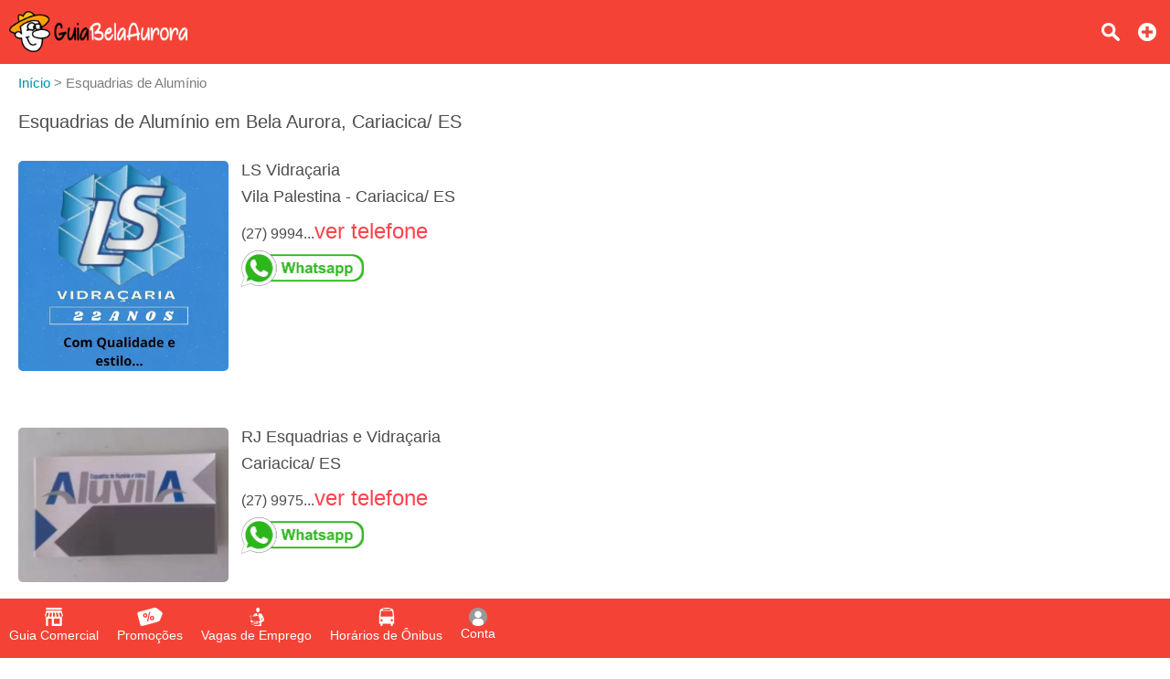

--- FILE ---
content_type: text/html;charset=UTF-8
request_url: https://www.guiabelaaurora.com.br/esquadrias-de-aluminio
body_size: 9963
content:
<!DOCTYPE html><html lang="pt-br"><head>				<title>Esquadrias de Alumínio em Bela Aurora - Cariacica/ ES - Guia Bela Aurora</title>		<meta property="og:title" content="Esquadrias de Alumínio em Bela Aurora - Cariacica/ ES - Guia Bela Aurora"/>		<meta name="description" content="Esquadrias de Alumínio em Bela Aurora e região (Bandeirantes, Bela Aurora, Boa Sorte, Sotelândia, Vila Isabel e Vista Mar em Cariacica/ ES)"/>		<meta property="og:description" content="Esquadrias de Alumínio em Bela Aurora e região (Bandeirantes, Bela Aurora, Boa Sorte, Sotelândia, Vila Isabel e Vista Mar em Cariacica/ ES)"/>	<meta property="og:url" content="https://www.guiabelaaurora.com.br/esquadrias-de-aluminio"/><meta property="og:image" content="https://www.guiabelaaurora.com.br/resources/imagens/banner.png"/><meta property="og:image:type" content="image/png"><meta property="og:type" content="website"/><meta http-equiv="Content-Language" content="pt-br"><meta http-equiv="content-type" content="text/html; charset=utf-8"/><meta name="theme-color" content="#ffffff"><meta name="robots" content="all"><meta name="viewport" content="width=device-width, initial-scale=1, maximum-scale=5"/><meta name="copyright" content="&copy; 2015 Guia Bela Aurora"><meta property="og:site_name" content="Guia Bela Aurora"/><meta property="og:locale" content="pt_BR"/><meta property="og:type" content="website"/><meta property="og:lang" content="pt-BR"/><meta name="theme-color" content="#c62828" ><meta name="apple-mobile-web-app-capable" content="yes"><meta name="apple-mobile-web-app-status-bar-style" content="default"><link rel="apple-touch-icon" href="/resources/imagens/apple-touch-icon.png"><link rel="apple-touch-icon" sizes="180x180" href="/resources/imagens/apple-touch-icon-180x180.png"><link rel="shortcut icon" type="image/x-icon" href="/resources/imagens/favicon.ico"/><link rel="manifest" href="/manifest.json"><style>.button-light			{border:1px solid #ff9800;color:#ff9800;}@media screen and (max-width: 1749px){#header-guia .main nav {background-color:#c62828}}</style><style>body {font-family:sans-serif,arial;font-size:16px;color:#4C4C4C;font-weight:300;background-color:#fff;margin:0px;}.wrapper {position:absolute;min-height:100%;min-width:100%;}.content {display:inline-block;margin-bottom:150px;width:100%;padding-top:10px;position:relative;}.chatContent {display:inline-block;width:100%;padding-top:10px;position:relative;}.container {position:relative;display:block;width:100%;}#header-guia {position:fixed;display:block;width:100%;height:70px;top:0px;font-size:16px;z-index:1002;}.header-guia-dark {box-shadow:0px 0px 10px 0px rgba(0,0,0,.35);}#header-guia .main{display:block;padding:12px 10px 0px 10px;text-align:left;}#header-guia .logo{float:left;height:45px;margin:auto 0px;}#header-guia .logo img{height:45px;width:auto;}#header-guia nav{position:relative;display:inline-block;vertical-align:top;margin:0px;}#header-guia nav ul{position:relative;display:inline-block;list-style-type:none;margin-top:0px;}#header-guia nav ul li{display:inline-block;height:60px;}#header-guia nav ul li a {display:inline-block;color:#fff;font-weight:500;text-decoration:none;padding:2px 0px 5px 0px;margin-left:50px;}#header-guia .header-dark a{color:#606060;}#header-guia .search{position:relative;float:right;text-decoration:none;color:#fff;vertical-align:top;margin:8px 10px 0px 5px;padding:5px;}#header-guia .login{position:relative;float:right;text-decoration:none;color:#fff;vertical-align:top;margin:5px 8px 0px 5px;padding:5px;}#header-guia .icon{display:block;}.navbar .icon{display:block;}#header-guia-space{position:relative;height:70px;background-color:#ffffff;}#header-guia #control-nav{display:none;}#header-guia #control-nav:checked ~ .control-nav-close {-webkit-transform:translate(0, 0);-ms-transform: translate(0, 0);transform: translate(0, 0);}#header-guia #control-nav:checked ~ nav {-webkit-transform:translate(0, 0);-ms-transform: translate(0, 0);transform: translate(0, 0);}#header-guia #control-search{display:none;}#header-guia #control-search + label{display:inline-block;position:absolute;right:94px;top:25px;cursor:pointer;background:url(/resources/images/sprite-nav.png) -140px 0px no-repeat;width:20px;height:20px;}#header-guia #control-search:checked + label{background:url(/resources/images/sprite-nav.png) -160px 0px no-repeat;width:20px;height:20px;}#header-guia .header-dark #control-search + label{background:url(/resources/images/sprite-nav-dark.png) -140px 0px no-repeat;width:20px;height:20px;}#header-guia .header-dark #control-search:checked + label{background:url(/resources/images/sprite-nav-dark.png) -160px 0px no-repeat;width:20px;height:20px;}@media only screen and (min-width: 2150px) {#header-guia .main .first-menu {padding:0px 20px 0px 0px;}}@media screen and (max-width: 2149px){#header-guia .main .first-menu {padding:10px 0px 30px 0px;}#header-guia .main .plus-nav {position:absolute;right:10px;top:17px;display:block;width:30px;padding:8px 0;z-index:1003;cursor:pointer;}#header-guia .main .control-nav {position:absolute;right:10px;top:27px;display:block;width:30px;padding:5px 0;border:solid #fff;border-width:3px 0;z-index:1003;cursor:pointer;}#header-guia .main .control-nav:before{content:"";display:block;height:3px;background:#fff;}#header-guia .header-dark .control-nav{border:solid #606060;border-width:3px 0;}#header-guia .header-dark .control-nav:before{background:#606060;}#header-guia .main .control-nav-close {position:fixed;right:0;top:0;bottom:0;left:0;display:block;z-index:1003;background:rgba(0,0,0,0.4);-webkit-transition: all 500ms ease;transition: all 500ms ease;-webkit-transform: translate(100%, 0);-ms-transform: translate(100%, 0);transform: translate(100%, 0);}#header-guia .main nav {position:fixed;right:0;top:0;bottom:0;margin:0px;text-align:center;width:250px;overflow-x:auto;z-index:10005;-webkit-transition:all 500ms ease;transition:all 500ms ease;-webkit-transform:translate(100%, 0);-ms-transform:translate(100%, 0);transform:translate(100%, 0);}#header-guia .main nav ul{display:block;padding:0px;margin:0px;margin-bottom:50px;}#header-guia .main nav ul li{width:100%;padding:0px 0px 15px 0px;}#header-guia .main nav ul li a{margin:20px;}#header-guia .login{margin-right:0px;}#header-guia .search{margin-right:40px;}}@media only screen and (min-width: 321px) and (max-width: 579px) {#header-guia{min-width:100%;}}@media only screen and (max-width: 320px) {#header-guia{min-width:100%;}}.header-app					{width:100%;text-align:center;background:#ffffff;background-size:cover;z-index:1;}.header-app .padding		{padding:15px;margin:0px;position:relative;z-index:1;}.header-app .footer-download h2 {font-size:40px;text-shadow:2px 2px 2px rgba(0,0,0,.35);margin-top:0px;margin-bottom:20px;}.header-app .footer-download p {color:#696969;margin:0px;}.header-app .footer-download ul {justify-content: center;align-items: center;display: flex;padding:0px;margin:0px;list-style: none;}.header-app .footer-download ul li {display: inline-block;margin-top:30px;margin-left:20px;margin-right:20px;margin-bottom:30px;}.header-app .footer-download ul li:last-child{}#insert-button{position:fixed;bottom:0px;right:0px;margin-right:20px;margin-bottom:150px;z-index:999;height: 40px;width: 40px;color:#fff;font-size:32px;font-weight:900;text-decoration:none;text-align:center;border-radius: 50%;display: inline-block;}#btn_permission{position:fixed;bottom:0px;right:0px;margin-right:20px;margin-bottom:90px;z-index:999;height: 40px;width: 40px;color:#fff;font-size:32px;font-weight:900;text-decoration:none;text-align:center;border-radius: 50%;display: inline-block;}.button,.button:visited{color:#fff;text-decoration:none;font-weight:bold;position:relative;cursor:pointer;}.button:hover,.button:focus{text-decoration:none;}.button::-moz-focus-inner{padding:0;outline:0;border:0;}.buttom-margim{padding:10px 15px 10px 15px;}.buttom-margim-large{padding:15px 20px 15px 20px;}.buttom-margim-thin{padding:5px 10px 5px 10px;}.button:hover,.button:focus{opacity:0.9;-moz-opacity:0.9;}.buttom-icon{padding:5px 5px 2px 5px;-webkit-border-radius:5px;-moz-border-radius:5px;}.button-icon{position:relative;display:inline-block;padding:5px;margin-right:10px;cursor:pointer;}.button-icon img{height:16px;}.icon{background:url(/resources/images/sprite-nav.png) no-repeat;width:20px;height:20px;background-size:580px 20px;margin-left:auto;margin-right:auto;margin-bottom:5px;}.icon-classified{background-position:   0px 0px;width:25px;}.icon-offer{background-position: -25px 0px;width:30px;}.icon-news{background-position: -55px 0px;width:25px;}.icon-job{background-position: -80px 0px;width:20px;}.icon-lost-found{background-position:-100px 0px;width:20px;}.icon-bus{background-position:-120px 0px;width:20px;}.icon-search{background-position:-140px 0px;width:20px;}.icon-close{background-position:-160px 0px;width:20px;}.icon-login{background-position:-180px 0px;width:20px;}.icon-plus{background-position:-300px 0px;width:20px;}.icon-company{background-position:-320px 0px;width:20px;}.icon-weather{background-position:-340px 0px;width:20px;}.icon-used{background-position:-360px 0px;width:20px;}.icon-advertising{background-position:-380px 0px;width:20px;}.icon-contact{background-position:-400px 0px;width:20px;}.icon-prizedraw{background-position:-420px 0px;width:20px;}.icon-search2{background-position:-440px 0px;width:20px;}.icon-local		{background-position:-460px 0px;width:20px;}.icon-delivery		{background-position:-480px 0px;width:20px;}.icon-person		{background-position:-520px 0px;width:20px;}.icon-calendar		{background-position:-540px 0px;width:20px;}.icon-remove		{background-position:-560px 0px;width:20px;}.nav-sprite{display:block;background:url(/resources/images/sprite-button2.png) no-repeat;height:40px;background-size:508px 40px;margin-bottom:5px;}.nav-center{margin-left:auto;margin-right:auto;}.nav-google{background-position:0px 0px;width:135px;}.nav-iphone{background-position:-135px 0px;width:135px;}.nav-whatsapp{background-position:-271px 0px;width:134px;}.nav-notification{background-position:-405px 0px;width:40px;}.nav-whatsappicon{background-position:-446px 0px;width:39px;}.nav-app{background-position:-485px 0px;width:23px;margin-left:auto;margin-right:auto;}.social-sprite{display:block;background:url(/resources/images/sprite-social.png) no-repeat;width:40px;height:40px;background-size:240px 40px;margin-bottom:5px;}.social-facebook{background-position:0px 0px;}.social-whatsapp{background-position:-40px 0px;}.social-telegram{background-position:-80px 0px;}.social-x{background-position:-120px 0px;}.social-linkedin{background-position:-160px 0px;}.social-email{background-position:-200px 0px;}.icon-dark{display:block;background:url(/resources/images/sprite-nav-dark.png) no-repeat;width:20px;height:20px;background-size:580px 20px;margin-left:auto;margin-right:auto;margin-bottom:5px;}.icon-dark-classified{background-position:   0px 0px;width:25px;}.icon-dark-offer{background-position: -25px 0px;width:30px;}.icon-dark-news{background-position: -55px 0px;width:25px;}.icon-dark-job{background-position: -80px 0px;width:20px;}.icon-dark-lost-found{background-position:-100px 0px;width:20px;}.icon-dark-bus{background-position:-120px 0px;width:20px;}.icon-dark-search{background-position:-140px 0px;width:20px;}.icon-dark-close{background-position:-160px 0px;width:20px;}.icon-dark-login{background-position:-180px 0px;width:20px;}.icon-dark-plus{background-position:-300px 0px;width:20px;}.icon-dark-company{background-position:-320px 0px;width:20px;}.icon-dark-weather{background-position:-340px 0px;width:20px;}.icon-dark-used{background-position:-360px 0px;width:20px;}.icon-dark-advertising{background-position:-380px 0px;width:20px;}.icon-dark-contact{background-position:-400px 0px;width:20px;}.icon-dark-prizedraw{background-position:-420px 0px;width:20px;}.icon-dark-search2{background-position:-440px 0px;width:20px;}.icon-dark-local		{background-position:-460px 0px;width:20px;}.icon-dark-delivery		{background-position:-480px 0px;width:20px;}.icon-dark-person		{background-position:-520px 0px;width:20px;}.icon-dark-calendar		{background-position:-540px 0px;width:20px;}.icon-dark-remove		{background-position:-560px 0px;width:20px;}.breadcrumb{margin-top:0px;margin-bottom:20px;color:#7c7c7c;margin-left:-40px;font-size:15px;}.breadcrumb li{display:inline-block;list-style:none;}.breadcrumb a{text-decoration:none;color:#0091b2;}.breadcrumb a:hover{text-decoration:underline;}.angle-bracket{color:#667;padding-left:2px;padding-right:2px;font-size:13px;}h1{font-weight:normal;margin-top:0px;font-size:20px;}h2{font-weight:normal;margin-top:0px;font-size:18px;}h3{font-size:15px;}a img{outline:none!important;text-decoration:none;border:0;border-style:none;}img {width:auto;aspect-ratio: attr(width) / attr(height);}strong{font-weight:500;}span,p{line-height:1.5;}ul li{line-height:1.2;}select,textarea,input{font-family:sans-serif,arial;font-size:16px;padding-left:5px;}select{width:calc(100% - 0px);cursor:pointer;height:35px;maxlength:40;margin:5px 0px 5px 0px;color:#000;border:solid 1px #ccc;-webkit-border-radius:6px; /* Chrome */-moz-border-radius:6px; /* Firefox */border-radius:3px;}form input,form textarea {color:#000;padding-left:5px;}.popup2{cursor:auto;background:none repeat scroll 0 0 #FFFFFF;border-radius:5px;color:#333333;z-index:10001;display:none;position:fixed;top:0px;margin-top:20px;}.popup2 h2{font-size:18px;}@media only screen and (min-width: 581px) {.popup2{width:100%;left:50%;margin-left:-250px;max-width:500px;}}@media only screen and (max-width: 580px) {.popup2{width:80%;left:10%;}}.column-two{display:inline-block;vertical-align:top;width:calc(50% - 4px);}.column-three{display:inline-block;vertical-align:top;width:calc(33.3333333% - 4px);}.column-four-to-one{display:inline-block;vertical-align:top;width:calc(25% - 4px);}.column-three-to-one{display:inline-block;vertical-align:top;width:calc(33.3333333% - 4px);}.column-two-to-one{display:inline-block;vertical-align:top;width:calc(50% - 4px);}.column-two-to-one-v2{display:inline-block;vertical-align:top;width:calc(50% - 4px);}.column-two-to-one-v4{display:inline-block;vertical-align:top;width:calc(25% - 4px);}.column-one-to-one{display:inline-block;vertical-align:top;width:100%;}@media only screen and (min-width: 1020px) and (max-width: 1279px) {.column-two-to-one-v4{width:calc(50% - 4px);}.column-two-to-one{width:100%;}}@media only screen and (min-width: 960px) and (max-width: 1019px) {.column-two-to-one-v4{width:calc(50% - 4px);}.column-two-to-one{width:100%;}}@media only screen and (min-width: 768px) and (max-width: 959px) {.column-two-to-one-v4{width:calc(50% - 4px);}.column-two-to-one{width:100%;}.column-four-to-one{width:calc(50% - 4px);}}@media only screen and (min-width: 580px) and (max-width: 767px) {.column-two-to-one-v4{width:calc(50% - 4px);}.column-two-to-one-v2{width:100%;}.column-two-to-one{width:100%;}.column-three-to-one{width:100%;}.column-four-to-one{width:calc(50% - 4px);}}@media only screen and (min-width: 321px) and (max-width: 579px) {.column-two-to-one-v4{width:100%;}.column-two-to-one-v4 .padding-right{padding-right:0px;}.column-two-to-one-v2{width:100%;}.column-two-to-one{width:100%;}.column-three-to-one{width:100%;}.column-four-to-one{width:100%;}}@media only screen and (max-width: 320px) {.column-two-to-one-v4{width:100%;}.column-two-to-one-v4 .padding-right{padding-right:0px;}.column-two-to-one-v2{width:100%;}.column-two-to-one{width:100%;}.column-three-to-one{width:100%;}.column-four-to-one{width:100%;}}.discount-container {position:relative;top:0px;width:100%;max-width:400px;margin:0px;}.discount-container .discount-container-image{width:100%;max-height:200px;}.discount-container .discount-product-image{width:100%;height:auto;}.discount-container .discount-photo{position:relative;text-align:center;width:100%;padding-top:20px;padding-bottom:0px;}.discount-container .discount-photo-photo{position:relative;text-align:center;width:100%;margin:0px;}.discount-container .selo{float:left;position:absolute;left:0px;top:0px;z-index:997;}.discount-container .selo img{height:50px;}.discount-container .product{width:100%;aspect-ratio:1/1;}.discount-container .discount-description{}.discount-container .discount-discount{float:right;position:absolute;right:0px;top:0px;z-index:997;font-weight:bold;padding:7px;}.discount-container .discount-price{float:right;position:absolute;right:0px;bottom:4px;z-index:999;font-weight:bold;padding-bottom:5px;padding-top:5px;margin:0px;}.discount-container .discount-price strong{padding:5px;opacity:0.97;filter:alpha(opacity=97);}.discount-container .price{display:inline-block;font-weight:700;font-size:16px;color:#000;}.discount-container .new-price{display:inline-block;font-weight:700;font-size:25px;color:#f6870f;margin-right:20px;}.discount-container .old-price{display:inline-block;font-weight:700;font-size:15px;color:#667;text-decoration:line-through;}.discount-container .discount-title{margin-top:10px;}.discount-container .discount-title a{font-size:18px;}.ver-gray{text-decoration:none;color:#58585a;}.ver{text-decoration:none;color:#0091b2;}.ver:hover{text-decoration:underline;}.ver-red{text-decoration:none;color:#ff434c;font-size:24px;}.ver-red:hover{text-decoration:underline;}.red{color:#f55d48;}.blue{color:#0091b3;}.padding-side{padding-left:20px;padding-right:20px;}.padding-right{padding-right:20px;}.padding10{padding:10px;}.padding-chat{padding:0px 10px 5px 10px;}.padding20{padding:20px;}.margin-right30{margin-right:30px;}.margin-bottom40{margin-bottom:40px;}.inline{display:inline-block;}.center{margin-left:auto;margin-right:auto;text-align:center;}.left{margin-left:0px;margin-right:0px;}.text-left{text-align:left;}.text-right{text-align:right;}.object-left{float:left;}.object-right{float:right;}.background-green-c{background:#00ab83;}.background-blue-e{background:#0164bf;}.background-orange{background:#f6870f;}.color-flat-gray-c{color:#58585a;}.font-white{color:#fff;}.orange{color:#f6870f;}.Huge{font-size:60px;}.huge{font-size:28px;}.Large{font-size:22px;}.large{font-size:18px;}.Small{font-size:14px;}.margin-shadow{-webkit-border-radius:5px;-moz-border-radius:5px;}.line-height{line-height:1.8;}.Bold, .bold{font-weight:bold;}.shadow-border{box-shadow:2px 2px 5px rgba(0,0,0,.35);}.solid-border{border:1px solid #F0F0F0;-webkit-border-radius:6px;-moz-border-radius:6px;border-radius:3px;}.calendar{display:inline-block;padding-left:20px;background:url(/resources/images/calendar.png) no-repeat;background-size:13px;background-position:left center;}.news-container {position:relative;top:0px;width:100%;margin:0px 0px 50px 0px;}.news-container .discount-photo-photo{position:relative;text-align:center;width:100%;margin:0px;}.news-container .product{width:100%;height:auto;}.wide-logo{width:100%;max-width:300px;float:left;margin:0px 20px 20px 0px;}.wide-logo img{width:100%;height:auto;margin-bottom:10px;}.wide-logo figcaption{width:100%;}.annoucement{height:auto;margin-bottom:20px;}.annoucement .product{margin-bottom:20px;height:auto;}@media only screen and (min-width: 500px) {.annoucement .product {width:240px;margin-right:20px;}}@media only screen and (max-width: 499px) {.annoucement .product {width:100%;margin-right:0px;}}.paddingTitleAds {padding-bottom:0px;padding-top:10px;}@media only screen and (min-width: 500px) {.paddingAds {padding-bottom:10px;}}@media only screen and (max-width: 499px) {.paddingAds {padding-bottom:20px;}}.review-rating i{display:inline-block;margin-right:10px;vertical-align:middle;}.review-rating .star-0-0{width:85px;height:15px;background:url(/resources/images/stars-sprite.png) no-repeat;background-position:0px    0px;}.review-rating .star-1-0{width:85px;height:15px;background:url(/resources/images/stars-sprite.png) no-repeat;background-position:0px  -30px;}.review-rating .star-1-5{width:85px;height:15px;background:url(/resources/images/stars-sprite.png) no-repeat;background-position:0px  -45px;}.review-rating .star-2-0{width:85px;height:15px;background:url(/resources/images/stars-sprite.png) no-repeat;background-position:0px  -60px;}.review-rating .star-2-5{width:85px;height:15px;background:url(/resources/images/stars-sprite.png) no-repeat;background-position:0px  -75px;}.review-rating .star-3-0{width:85px;height:15px;background:url(/resources/images/stars-sprite.png) no-repeat;background-position:0px  -90px;}.review-rating .star-3-5{width:85px;height:15px;background:url(/resources/images/stars-sprite.png) no-repeat;background-position:0px -105px;}.review-rating .star-4-0{width:85px;height:15px;background:url(/resources/images/stars-sprite.png) no-repeat;background-position:0px -120px;}.review-rating .star-4-5{width:85px;height:15px;background:url(/resources/images/stars-sprite.png) no-repeat;background-position:0px -135px;}.review-rating .star-5-0{width:85px;height:15px;background:url(/resources/images/stars-sprite.png) no-repeat;background-position:0px -150px;}.review-rating .cleared-star {display:inline-block;width:15px;height:15px;background:url(/resources/images/stars-sprite.png) 0px 0px;cursor: pointer;margin:10px solid silver}.review-rating .bright-star  {display:inline-block;width:15px;height:15px;background:url(/resources/images/stars-sprite.png) 0px -30px;cursor: pointer;margin:10px solid silver}.review-ratingimg {margin:10px solid silver;}.box-newsletter{width:100%;text-align:center;margin-bottom:20px;opacity:0.8;filter:alpha(opacity=80);}.box-newsletter p{color:#fff;font-weight:bold;text-align:center;text-transform:uppercase;font-size:20px;margin-top:0px;}.box-newsletter span{color:#fff;text-align:center;display:block;}.box-newsletter input{display:inline-block;max-width:400px;height:31px;maxlength:40;margin:5px 20px 20px 0px;color:#000;border:solid 0px #ccc;-webkit-border-radius:6px; /* Chrome */-moz-border-radius:6px; /* Firefox */border-radius:3px;}.box-newsletter a{border:1px solid white;margin-bottom:20px;}@media only screen and (min-width: 500px) {.box-newsletter input {width:calc(100% - 200px);}}@media only screen and (max-width: 499px) {.box-newsletter input {width:100%;}}.box-app{width:100%;text-align:center;margin-bottom:20px;background-color:#f5f5f5;padding:30px 0px 30px 0px;}#table2,#table{text-align:left;width:100%;border-spacing:0;border-collapse:collapse;}#table2 td,#table td{height:30px;padding:15px 5px 15px 5px;}#field {height:250px;background:#aaa;}.selected {background-color:#adf0f7;}.lightBlue {background-color:#edf8f7;}.white {background-color:#fff;}.field {background-color:#c3e3e0;height:30px;}.label					{display:block;color:#333;font-size:13px;font-weight:600;}.readonly				{background:#F6F6F6;}.textfield				{width:calc(100% - 5px);height:31px;maxlength:40;margin:5px 0px 5px 0px;color:#000;border:solid 1px #ccc;-webkit-border-radius:6px; /* Chrome */-moz-border-radius:6px; /* Firefox */border-radius:3px;}.textarea				{width:calc(100% - 5px);min-height:150px;height:150px;max-height:150px;margin:5px 0px 5px 0px;color:#000;border:solid 1px #ccc;-webkit-border-radius:6px;-moz-border-radius:6px;border-radius:3px;}.textarea2				{width:calc(100% - 5px);min-height:150px;margin:5px 0px 5px 0px;color:#000;border:solid 1px #ccc;-webkit-border-radius:6px;-moz-border-radius:6px;border-radius:3px;}.textarea3				{width:calc(100% - 5px);min-height:70px;height:70px;max-height:150px;margin:5px 0px 5px 0px;color:#000;border:solid 1px #ccc;-webkit-border-radius:6px;-moz-border-radius:6px;border-radius:3px;}.height400				{height:400px;}.textarea-contact		{width:100%;height:100px;min-height:100px;max-height:100px;margin-bottom:5px;maxlength:200;}.title-page:hover		{color:#f6870f;}.thumb-logo				{position:relative;display:inline-block;text-align:center;background:#1cd0c5;width:180px;height:110px;}.thumb-logo a			{display:block;text-decoration:none;color:#fff;font-weight:bold;width:180px;height:110px;}.thumb-figure			{width:100%;height:100%;display:none;}.thumb-remove			{position:absolute;cursor:pointer;width:20px;height:20px;top:10px;right:10px;display:none;}.thumb-gallery			{display:inline-block;text-align:center;background:#1cd0c5;margin-right:8px;vertical-align:top;}.thumb-gallery a		{display:inline-block;text-decoration:none;color:#fff;font-weight:bold;width:180px;height:110px;}.thumb-gallery a img	{display:block;height:50px;padding:15px;margin:auto;}.popup-scroll-average	{padding-top:5px;max-height:150px;overflow-y:scroll;}</style><link rel="stylesheet" type="text/css" href="/resources/css/panel-1.89.min.css"/><c:if test="true"><style>body{-webkit-font-smoothing:antialiased;-moz-osx-font-smoothing:grayscale}:root {scrollbar-color:#c62828 #f0f0f0;}::-webkit-scrollbar {background-color:#f0f0f0;width: 12px;}::-webkit-scrollbar-thumb {background-color:#c62828;}</style></c:if><script async src="https://www.googletagmanager.com/gtag/js?id=AW-11388673566"></script><script>  window.dataLayer = window.dataLayer || [];  function gtag(){dataLayer.push(arguments);}  gtag('js', new Date());  gtag('config', 'AW-11388673566');</script></head><body onselectstart="return false"><input name="gclid" id="gclid" type="hidden" value=""><script>	function seephone(id, server) {		var phoneList = document.getElementsByClassName("phone" + '-' + server + '-' + id);		var seeList = document.getElementsByClassName("see-phone" + '-' + server + '-' + id);		var clickList = document.getElementsByClassName("click-phone" + '-' + server + '-' + id);		for (var i = 0; i < phoneList.length; i++) {			phoneList[i].style.display="none";			clickList[i].style.display="none";			seeList[i].style.display="inline-block";		}		countphone(id, server);	}		function seeWhatsappCompany(id, server, phone, name, pagename) {		countphone(id, server);		phone = phone.replace(/\D/g, '');		var text = encodeURIComponent('Olá, eu vi a sua empresa no ' + name + ' ' + pagename);		window.open('https://wa.me/55' + phone + '?text=' + text, '_blank');	}		function seeWhatsappProduct(id, server, phone, name, product, pagename) {		countphone(id, server);		phone = phone.replace(/\D/g, '');		var text = '';		if (product == true) {			text = encodeURIComponent('Olá, eu vi esse produto no ' + name + ' ' + pagename);		} else {			text = encodeURIComponent('Olá, eu vi esse serviço no ' + name + ' ' + pagename);		}		window.open('https://wa.me/55' + phone + '?text=' + text, '_blank');	}		function seeWhatsappAnnonce(id, server, phone, name, pagename) {		countphone(id, server);		phone = phone.replace(/\D/g, '');		var text = encodeURIComponent('Olá, eu vi seu anúncio no ' + name + ' ' + pagename);		window.open('https://wa.me/55' + phone + '?text=' + text, '_blank');	}		function countphone(id, server) {		var gclidInput = document.getElementById("gclid");		var gclid = gclidInput?gclidInput.value:'';		$.ajax({		    url: 		'/ver-telefone',		    type: 		'post',		    dataType: 	'text',		    data: 	    'id=' + id + '&database=' + server + "&gclid=" + encodeURIComponent(gclid)		});	}		function gtag_report_conversion(url) {	  var callback = function () {	    if (typeof(url) != 'undefined') {	      window.location = url;	    }	  };	  gtag('event', 'conversion', {	      'send_to': 'AW-11388673566/1oL3CLns-4kZEJ68xbYq',	      'event_callback': callback	  });	  return false;	}</script><div class="wrapper"><header>	<div id="header-guia" class="" style="background-color:#f44336">		<div class="main ">			<div class="logo">				<a href="/"><img width="165" height="45" src="/resources/imagens/logo.png" alt="Guia Bela Aurora"/></a>			</div>																<div style="display:none;"><img src='/resources/images/sprite-nav.png' alt="Sprite"/></div>																														<a class="plus-nav" href="/anuncie-aqui"><span><i class="icon icon-plus"></i></span></a>																												<a class="search" href="/busca"><i class="icon icon-search"></i></a>									</div>	</div>	<div style="position:relative;height:70px;background-color:#ffffff;"></div></header><style>.navbar {overflow: hidden;position: fixed;bottom: 0;width: 100%;z-index:1000;}.navbar a {float: left;height:45px;display: block;text-align: center;padding:10px 10px 10px 10px;text-decoration: none;font-size: 14px;}.navbar-light a{color:#ffffff;font-weight:500;}.navbar-light a.active {font-weight:700;background:#c62828;}.navbar-dark {width: 100%;box-shadow:0px 0px 10px 0px rgba(0,0,0,.35);}.navbar-dark a{color:#606060;font-weight:500;}.navbar-dark a.active {background:#F0F0F0;color:#303030;font-weight:700;}.navbar i {margin-bottom:0px;}.custombr {display:inline-block;}@media only screen and (max-width:600px) {	.navbar a {width:calc(20.0% - 8px);height:60px;padding:10px 4px 10px 4px;}	.custombr {display:block;}}</style>				<style>#header-guia .search{margin-right:40px;}</style>	<div class="navbar navbar-light" style="background-color:#f44336;">	<a id="item-guide" href="/"><span><i class="icon icon-company"></i>Guia Comercial</span></a>			<a id="item-offers" href="/promocoes"><span><i class="icon icon-offer"></i>Promoções</span></a>				<a id="item-job" href="/vagas-de-emprego"><span><i class="icon icon-job"></i>Vagas de Emprego</span></a>				<a id="item-bus" href="/horario-de-onibus"><span><i class="icon icon-bus"></i>Horários de Ônibus</span></a>			<a id="item-panel" class="nav5 login" href="javascript:void(0);" onclick="javascript:callback='login';logged();"><i class="icon icon-person"></i>Conta</a></div><script type="text/javascript">	if (window.location.pathname == '/') {		document.getElementById("item-guide").classList.add("active");	} else if (window.location.pathname == '/promocoes') {		document.getElementById("item-offers").classList.add("active");	} else if (window.location.pathname == '/vagas-de-emprego') {		document.getElementById("item-job").classList.add("active");	} else if (window.location.pathname == '/horario-de-onibus') {		document.getElementById("item-bus").classList.add("active");	} else if (window.location.pathname.startsWith('/conta')) {		document.getElementById("item-panel").classList.add("active");	} else if (window.location.pathname.startsWith('/anuncie-aqui')) {		document.getElementById("item-ads").classList.add("active");	}</script><div id="popuplogin" class="popup2">	<div id="popuplogin-close" class="popup-close"></div>	<div class="popup-content">		<h2>Entrar</h2>		<input name="login" id="login" type="text" class="textfield" placeholder=" E-mail" autocomplete="on" maxlength="50" required/>		<input name="password" id="password" type="password" class="textfield" placeholder=" Senha" maxlength="50" required/>		<input type="hidden" name="redirect" id="redirect" value="">		<p><a class="ver object-right" href="javascript:void(0);" onclick="javascript:disableOnlyPopup();loadPopup('forgotpassword');">Esqueci minha senha</a></p>		<br><br>		<a style="background:#ff9800;" class="button buttom-margim margin-shadow button-wide" href="javascript:void(0);" onclick="javascript:login();">Login</a>		<br><br>		<label class="label">Ainda não está cadastrado? <a class="ver" href="javascript:void(0);" onclick="javascript:disableOnlyPopup();loadPopup('register');">Cadastre-se</a></label>		<div id="popuplogin-attention" class="attention" style="visibility:hidden;">			<span id="popuplogin-dialog"></span>		</div>	</div></div><div id="popupregister" class="popup2">	<div id="popupregister-close" class="popup-close"></div>	<div class="popup-content">		<h2>Cadastre-se</h2>		<div class="column-one-to-one">			<style>			.image-div			{position:relative;display:inline-block;text-align:center;background:#1cd0c5;width:180px;height:110px;}			.image-div a		{display:block;text-decoration:none;color:#fff;font-weight:bold;width:180px;height:110px;}			.image-remove		{position:absolute;cursor:pointer;width:20px;height:20px;top:10px;right:10px;display:none;}			.image-photo		{width:100%;height:100%;display:none;}			</style>			<div class="thumb-logo image-hover" style="border-radius: 50%;width:70px;height:70px;">				<input type="file" id="image-file-photo" name="image-file-photo" style="display:none;" accept=".tif,.jpeg,.jpg,.jfif,.gif,.png,.bmp,.webp" title="Foto">				<input type="text" id="image-check-photo" name="image-check-photo" style="display:none;" value="false">				<a style="border-radius: 50%;width:70px;height:70px;" id="image-select-photo" href="javascript:void(0);"><span><br>Foto</span></a>																				<img style="border-radius: 50%;" class="image-photo" id="image-photo" alt="Logo"/><div class="image-remove" id="image-remove-photo"><i class="icon icon-remove"></i></div>												</div>			<br><br>			<script>				var uploadImages = false;				var indexArray = new Array();				var imageArray = new Array();				var fileNameArray = new Array();				indexArray.push('photo');				imageArray.push('false');				fileNameArray.push('');			</script>		</div>		<input class="textfield" name="register-name" id="register-name" type="text" placeholder=" Nome" maxlength="50" required/>		<input class="textfield" name="register-email" id="register-email" type="text" placeholder=" E-mail" maxlength="50" autocomplete="on" required/>		<input class="textfield" name="register-password" id="register-password" type="password" placeholder=" Senha" maxlength="50" required/>		<input class="textfield" name="register-phone" id="register-phone" type="text" placeholder=" (xx) xxxx-xxxx" maxlength="50" required/>		<input type="checkbox" checked name="register-newsletter" id="register-newsletter"> <label for="register-newsletter">Quero receber novidades</label>		<br><br>		<a style="background:#ff9800;" class="button buttom-margim margin-shadow button-wide" href="javascript:void(0);" onclick="javascript:register();">Cadastrar</a>		<p style="font-size:15px;">Ao continuar, você concorda com os <a class="ver" href="/termos-de-uso">Termos de Uso</a> e a <a class="ver" href="/politica-de-privacidade">Política de Privacidade</a></p>		<label class="label">Já está cadastrado? <a class="ver" href="javascript:void(0);" onclick="javascript:disableOnlyPopup();loadPopup('login');">Faça login aqui</a></label>		<div id="popupregister-attention" class="attention" style="visibility:hidden;">			<span id="popupregister-dialog"></span>		</div>	</div></div><div id="popupforgotpassword" class="popup2">	<div id="popupforgotpassword-close" class="popup-close"></div>	<div class="popup-content">		<h2>Informe o seu email para recuperar a sua senha</h2>		<input name="forget-password" id="forget-password" type="text" class="textfield" placeholder=" E-mail" maxlength="50" required/>		<br>		<a style="background:#ff9800;" class="button buttom-margim margin-shadow button-wide" href="javascript:void(0);" onclick="javascript:forgetPassword();">Continuar</a>		<p><a class="ver object-right" href="javascript:void(0);" onclick="javascript:disableOnlyPopup();loadPopup('login');">Voltar</a></p>		<br><br>		<div id="popupforgotpassword-attention" class="attention" style="visibility:hidden;">			<span id="popupforgotpassword-dialog"></span>		</div>	</div></div><div id="popup" class="popup2">	<div id="popup-close" class="popup-close"></div>	<div class="popup-content"><p id="popup-text"></p></div></div><div class="loader"></div><div id="background-popup"></div><div class="content"><div class="padding-side"><ol class="breadcrumb" itemscope itemtype="http://schema.org/BreadcrumbList">	<li itemprop="itemListElement" itemscope itemtype="http://schema.org/ListItem">		<a itemprop="item" href="/"><span itemprop="name">Início</span></a><meta itemprop="position" content="1"/>	</li>	&gt;	<li itemprop="itemListElement" itemscope itemtype="http://schema.org/ListItem">		<span itemprop="name">Esquadrias de Alumínio</span><meta itemprop="position" content="2"/>	</li></ol>				<h1 id="gototop">Esquadrias de Alumínio em Bela Aurora, Cariacica/ ES</h1>	<br></div>	<style>.category {margin-bottom:20px;}.category .column-left {width:240px;position:relative;display:inline-block;}.category .column-left img {width:100%;height:auto;-webkit-border-radius:5px;-moz-border-radius:5px;}.category .column-right {width:calc(100% - 260px);position:relative;display:inline-block;vertical-align:top;}.category .column-right img {position:relative;display:inline-block;}.category .line-height {margin-top:5px;margin-bottom:5px;}@media only screen and (max-width: 600px) {.category .column-left img {width:90px;height:90px;}.category .column-left {width:100px;}.category .column-right {width:calc(100% - 120px);}}</style><!--<style>@media only screen and (max-width: 500px) {.category .column-left {width:100%;}.category .column-left .padding20 {padding:0px;}.category .column-right {width:100%;}.category .line-height {width:100%;display:inline-block;}}</style> -->	<div class="padding-side">		<div class="column-one-to-one">			<div class="category text-left">				<div class="column-left">					<div style="padding:0px 10px 20px 0px;">																																																																										<img width="90" height="90" src="https://www.portalcampogrande.com.br/files/guia/15/ls-vidracaria439.webp" alt="LS Vidraçaria"/>																																										</div>				</div>				<div class="column-right">					<div style="padding:0px 0px 0px 0px;">																												<h2 style="margin-bottom:2px;">LS Vidraçaria</h2>																																																																																		<span style="font-size:18px;" class="line-height"><strong>Vila Palestina - Cariacica/ ES</strong></span><br>																																																																																									<span class="line-height"><span class="phone-portalcampogrande-15">(27) 9994...</span><span class="see-phone-portalcampogrande-15" style="display:none;">							<a class="ver" href="tel:(27) 99941-1956"><span itemprop="telephone">(27) 99941-1956</span></a>									</span><strong><a class="click-phone-portalcampogrande-15 ver-red" href="javascript:void(0);" onclick="javascript:seephone('15', 'portalcampogrande');">ver telefone</a></strong></span><br>																				<span><a href="javascript:void(0);" onclick="javascript:seeWhatsappCompany('15', 'portalcampogrande', '(27) 99941-1956', 'Guia Bela Aurora', 'https://www.guiabelaaurora.com.br');"><i class="nav-sprite nav-whatsapp"></i></a></span>																																				</div>				</div>				<br>			</div>		</div>	</div>	<br>	<div class="padding-side">		<div class="column-one-to-one">			<div class="category text-left">				<div class="column-left">					<div style="padding:0px 10px 20px 0px;">																																																																										<img width="90" height="90" src="https://www.portalcampogrande.com.br/files/guia/31/rj-esquadrias-e-vidracaria708.webp" alt="RJ Esquadrias e Vidraçaria"/>																																										</div>				</div>				<div class="column-right">					<div style="padding:0px 0px 0px 0px;">																												<h2 style="margin-bottom:2px;">RJ Esquadrias e Vidraçaria</h2>																																																																																												<span style="font-size:18px;" class="line-height"><strong>Cariacica/ ES</strong></span><br>																																																																															<span class="line-height"><span class="phone-portalcampogrande-31">(27) 9975...</span><span class="see-phone-portalcampogrande-31" style="display:none;">							<a class="ver" href="tel:(27) 99755-5734"><span itemprop="telephone">(27) 99755-5734</span></a>									</span><strong><a class="click-phone-portalcampogrande-31 ver-red" href="javascript:void(0);" onclick="javascript:seephone('31', 'portalcampogrande');">ver telefone</a></strong></span><br>																				<span><a href="javascript:void(0);" onclick="javascript:seeWhatsappCompany('31', 'portalcampogrande', '(27) 99755-5734', 'Guia Bela Aurora', 'https://www.guiabelaaurora.com.br');"><i class="nav-sprite nav-whatsapp"></i></a></span>																																				</div>				</div>				<br>			</div>		</div>	</div>	<br>              <script type="application/ld+json">{  "@context": "https://schema.org",  "@type": "ItemList",  "name": "Esquadrias de Alumínio em Bela Aurora - Cariacica/ ES",  "itemListOrder": "https://schema.org/ItemListOrderAscending",  "numberOfItems": 2,  "itemListElement": [    	    	    	      		    	  	    {      "@type": "ListItem",      "position": 1,      "url": "#",      "name": "LS Vidraçaria",	  "description": "Vidraçaria e Esquadrias de Alumínio"    },    	    	    	      		    	  	    {      "@type": "ListItem",      "position": 2,      "url": "#",      "name": "RJ Esquadrias e Vidraçaria",	  "description": "Esquadrias de alumínio. Vidraçaria. Manutenção; Portões em alumínio. Fechamento de varanda"    }      ]}</script>	<br><br>	<div class="padding-side">		<div style="background:#c62828;" class="box-newsletter">			<div class="padding20">				<br>				<span class="Large">Faça um Orçamento com as empresas acima</span><br>				<a class="button buttom-margim margin-shadow" href="javascript:void(0);" onclick="javascript:loadPopup('budget');">Pedir Orçamento</a>				<br><br><br>			</div>		</div>	</div>	<br><br>	<div class="padding-side">	<br><br><br><br>	<h2 style="margin:0px;">Categorias Relacionadas</h2>	<ul class="category-list">	<li><a class="ver" href="/">Todas Categorias</a></li>			<li><a class="ver" href="/forro-pvc">Forro PVC</a></li>			<li><a class="ver" href="/serralherias">Serralherias</a></li>			<li><a class="ver" href="/vidracarias">Vidraçarias</a></li>		</ul></div>	<div id="popupbudget" class="popup2">		<div id="popupbudget-close" class="popup-close"></div>		<div class="popup-content">			<strong>Pedido de Orçamento</strong>			<input name="id" id="id" type="hidden" value="150">			<input name="name" id="name" type="text" class="textfield black" placeholder=" Nome" maxlength="50" autofocus required>			<input name="email" id="email" type="text" class="textfield black" placeholder=" E-mail" maxlength="50" required>			<input name="phone" id="phone" type="text" class="textfield black" placeholder=" Telefone" maxlength="50" required>			<textarea name="message" id="message" class="textarea3" placeholder=" Mensagem" required></textarea>			<br><br>			<a style="background:#ff9800;" class="button buttom-margim margin-shadow margin-right" href="javascript:void(0);" onclick="javascript:budgetCategory();">Enviar</a>			<a class="button-light margin-right" href="javascript:void(0);" onclick="javascript:disablePopup();">Fechar</a>			<br><br>			<div id="popupbudget-attention" class="attention" style="visibility:hidden;">				<span id="popupbudget-dialog"></span>			</div>		</div>	</div></div><footer id="footer">	<div class="footer-bottom" style="background:#f44336;">		<p>		O Guia Bela Aurora é o aplicativo que todo morador dos seguintes bairros precisa ter em seu celular: Bandeirantes, Bela Aurora, Boa Sorte, Sotelândia, Vila Isabel e Vista Mar em Cariacica/ ES		</p>		<p><a href="/contato">Contato</a> <span class="separator">|</span> <a href="/termos-de-uso">Termos de Uso</a> <span class="separator">|</span> <a href="/politica-de-privacidade">Política de Privacidade</a></p>			</div></footer><div class="header-app app-banner">	<div class="footer-download">		<div class="padding">			<h2 class="huge">Baixe o App</h2>			<p>			O Guia Bela Aurora é o aplicativo que todo morador de Bela Aurora precisa ter em seu celular			</p>			<ul>				<li><a href="https://play.google.com/store/apps/details?id=br.com.guiabelaaurora"><i class="nav-sprite nav-center nav-google"></i></a></li>				<li><a id="installIphone" href="javascript:void(0);"><i class="nav-sprite nav-center nav-iphone"></i></a></li>			</ul>			<br><br><br><br><br><br>		</div>	</div></div><script>  window.dataLayer = window.dataLayer || [];  function gtag(){dataLayer.push(arguments);}  gtag('js', new Date());  gtag('config', 'G-86QHVKBTGH');</script><link rel="stylesheet" type="text/css" href="/resources/css/style-1.89.min.css"/><script id="script" type="text/javascript" src="/resources/js/jquery-1.89.min.js" defer></script><script type="text/javascript" src="/resources/js/script-1.89.min.js" defer></script><script type="text/javascript" src="https://www.googletagmanager.com/gtag/js?id=G-86QHVKBTGH" async></script><script type="module">let swRegistration;if ('serviceWorker' in navigator) {	swRegistration = await navigator.serviceWorker.register('/service-worker.js');	const relatedApps = await navigator.getInstalledRelatedApps();	var divsToHide = document.getElementsByClassName("app-banner");    if (relatedApps.length > 0) {		for(var i = 0; i < divsToHide.length; i++){        	divsToHide[i].style.display = "none";    	}	} else {		for(var i = 0; i < divsToHide.length; i++){        	divsToHide[i].style.display = "inline-block";    	}	}}let deferredPrompt;window.addEventListener('beforeinstallprompt', (e) => {  	$('#installIphone').show();  	deferredPrompt = e;});const installIphone = document.getElementById('installIphone');if (installIphone !== null) {	installIphone.addEventListener('click', async () => {		deferredPrompt.prompt();	});}</script></div></body></html>
